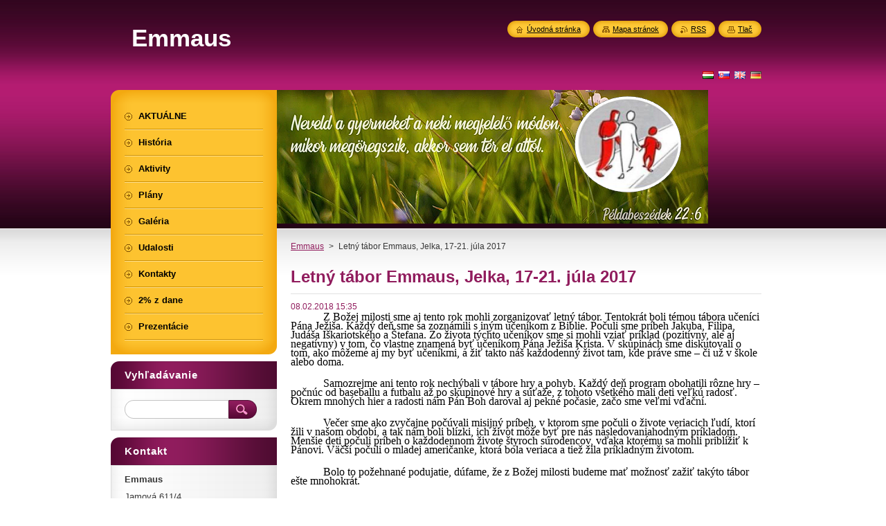

--- FILE ---
content_type: text/html; charset=UTF-8
request_url: https://emmausjoka.webnode.sk/news/letny-tabor-emmaus-jelka-17-21-jula-2017/
body_size: 6581
content:
<!--[if lte IE 9]><!DOCTYPE HTML PUBLIC "-//W3C//DTD HTML 4.01 Transitional//EN" "https://www.w3.org/TR/html4/loose.dtd"><![endif]-->
<!DOCTYPE html>
<!--[if IE]><html class="ie" lang="sk"><![endif]-->
<!--[if gt IE 9]><!--> 
<html lang="sk">
<!--<![endif]-->
    <head>
        <!--[if lt IE 8]><meta http-equiv="X-UA-Compatible" content="IE=EmulateIE7"><![endif]--><!--[if IE 8]><meta http-equiv="X-UA-Compatible" content="IE=EmulateIE8"><![endif]--><!--[if IE 9]><meta http-equiv="X-UA-Compatible" content="IE=EmulateIE9"><![endif]-->
        <base href="https://emmausjoka.webnode.sk/">
  <meta charset="utf-8">
  <meta name="description" content="">
  <meta name="keywords" content="">
  <meta name="generator" content="Webnode">
  <meta name="apple-mobile-web-app-capable" content="yes">
  <meta name="apple-mobile-web-app-status-bar-style" content="black">
  <meta name="format-detection" content="telephone=no">
    <link rel="icon" type="image/svg+xml" href="/favicon.svg" sizes="any">  <link rel="icon" type="image/svg+xml" href="/favicon16.svg" sizes="16x16">  <link rel="icon" href="/favicon.ico"><link rel="canonical" href="https://emmausjoka.webnode.sk/news/letny-tabor-emmaus-jelka-17-21-jula-2017/">
<script type="text/javascript">(function(i,s,o,g,r,a,m){i['GoogleAnalyticsObject']=r;i[r]=i[r]||function(){
			(i[r].q=i[r].q||[]).push(arguments)},i[r].l=1*new Date();a=s.createElement(o),
			m=s.getElementsByTagName(o)[0];a.async=1;a.src=g;m.parentNode.insertBefore(a,m)
			})(window,document,'script','//www.google-analytics.com/analytics.js','ga');ga('create', 'UA-797705-6', 'auto',{"name":"wnd_header"});ga('wnd_header.set', 'dimension1', 'W1');ga('wnd_header.set', 'anonymizeIp', true);ga('wnd_header.send', 'pageview');var pageTrackerAllTrackEvent=function(category,action,opt_label,opt_value){ga('send', 'event', category, action, opt_label, opt_value)};</script>
  <link rel="alternate" type="application/rss+xml" href="https://emmausjoka.webnode.sk/rss/all.xml" title="Všetky články">
<!--[if lte IE 9]><style type="text/css">.cke_skin_webnode iframe {vertical-align: baseline !important;}</style><![endif]-->
        <title>Letný tábor Emmaus, Jelka, 17-21. júla 2017  :: Emmaus </title>
        <meta name="robots" content="index, follow">
        <meta name="googlebot" content="index, follow">
        <link href="https://d11bh4d8fhuq47.cloudfront.net/_system/skins/v8/50000953/css/style.css" rel="stylesheet" type="text/css" media="screen,projection,handheld,tv">
        <link href="https://d11bh4d8fhuq47.cloudfront.net/_system/skins/v8/50000953/css/print.css" rel="stylesheet" type="text/css" media="print">
        <script type="text/javascript" src="https://d11bh4d8fhuq47.cloudfront.net/_system/skins/v8/50000953/js/functions.js"></script>
        <!--[if IE]>
            <script type="text/javascript" src="https://d11bh4d8fhuq47.cloudfront.net/_system/skins/v8/50000953/js/functions-ie.js"></script>
        <![endif]-->
        <!--[if IE 6]>
            <script type="text/javascript" src="https://d11bh4d8fhuq47.cloudfront.net/_system/skins/v8/50000953/js/png.js"></script>
            <script type="text/javascript">
                DD_belatedPNG.fix('#menuzone, #menuzoneBottom, .homepage, .sitemap, .rss, .print, .homepage span, .sitemap span, .rss span, .print span, #sidebar .boxTitle, #fulltextSearchText, #fulltextSearchButton, #leftSide .boxTitle');
            </script>
        <![endif]-->
    
				<script type="text/javascript">
				/* <![CDATA[ */
					
					if (typeof(RS_CFG) == 'undefined') RS_CFG = new Array();
					RS_CFG['staticServers'] = new Array('https://d11bh4d8fhuq47.cloudfront.net/');
					RS_CFG['skinServers'] = new Array('https://d11bh4d8fhuq47.cloudfront.net/');
					RS_CFG['filesPath'] = 'https://emmausjoka.webnode.sk/_files/';
					RS_CFG['filesAWSS3Path'] = 'https://8c1c388577.clvaw-cdnwnd.com/a32f6f1033694ef5debbc9cda6ca5132/';
					RS_CFG['lbClose'] = 'Zavrieť';
					RS_CFG['skin'] = 'default';
					if (!RS_CFG['labels']) RS_CFG['labels'] = new Array();
					RS_CFG['systemName'] = 'Webnode';
						
					RS_CFG['responsiveLayout'] = 0;
					RS_CFG['mobileDevice'] = 0;
					RS_CFG['labels']['copyPasteSource'] = 'Olvass tovább:';
					
				/* ]]> */
				</script><script type="text/javascript" src="https://d11bh4d8fhuq47.cloudfront.net/_system/client/js/compressed/frontend.package.1-3-108.js?ph=8c1c388577"></script><style type="text/css">#content .diskuze label.postTextLabel {display: inherit !important;}</style></head>
    <body>
    <div id="siteBg">
        <div id="site">
            
            <!-- HEADER -->
            <div id="header">
                <div id="logozone">
                    <div id="logo"><a href="sk/" title="Prejsť na úvodnú stránku."><span id="rbcSystemIdentifierLogo">Emmaus </span></a></div>                    <p id="moto"><span id="rbcCompanySlogan" class="rbcNoStyleSpan"></span></p>
                </div>
            </div>
            <!-- /HEADER -->

            <div class="cleaner"><!-- / --></div>

            <!-- MAIN -->
            <div id="mainWide">
                <div id="mainContent">

                    <div id="contentRow">
                        <!-- ILLUSTRATION -->
                        <div id="illustration">
                            <img src="https://8c1c388577.clvaw-cdnwnd.com/a32f6f1033694ef5debbc9cda6ca5132/200046052-4f4e54f4e8/Képernyőkép 2025-03-11 232355.png?ph=8c1c388577" width="623" height="193" alt="">                        </div>
                        <!-- /ILLUSTRATION -->

                        <div class="cleaner"><!-- / --></div>

                        <!-- CONTENT -->
                        <div id="content">

                            <!-- NAVIGATOR -->
                            <div id="pageNavigator" class="rbcContentBlock">        <div id="navizone" class="navigator">                       <a class="navFirstPage" href="/sk/">Emmaus</a>      <span><span> &gt; </span></span>          <span id="navCurrentPage">Letný tábor Emmaus, Jelka, 17-21. júla 2017 </span>               </div>              <div class="cleaner"><!-- / --></div>        </div>                            <!-- /NAVIGATOR -->

                            <div class="cleaner"><!-- / --></div>

                            

		
		
		  <div class="box">
		    <div class="boxTitle"><h1>Letný tábor Emmaus, Jelka, 17-21. júla 2017 </h1></div>
        <div class="boxContent">
		      					 
            <div class="articleDetail"> 
           
              <ins>08.02.2018 15:35</ins>    
              									
              <p style="text-indent: 1.25cm; margin-top: 0.05cm; margin-bottom: 0.35cm; line-height: 100%"><font color="#000000"><font face="Times New Roman, serif"><font size="3">Z Božej milosti sme aj tento rok mohli zorganizovať letný tábor. Tentokrát boli témou tábora učeníci Pána Ježiša. Každý deň sme sa zoznámili s iným učeníkom z Biblie. Počuli sme príbeh Jakuba, Filipa, Judáša Iškariotského a Štefana. Zo života týchto učeníkov sme si mohli vziať príklad (pozitívny, ale aj negatívny) v tom, čo vlastne znamená byť učeníkom Pána Ježiša Krista. V skupinách sme diskutovali o tom, ako môžeme aj my byť učeníkmi, a žiť takto náš každodenný život tam, kde práve sme – či už v škole alebo doma. </font></font></font></p>
<p style="text-indent: 1.25cm; margin-top: 0.05cm; margin-bottom: 0.35cm; line-height: 100%"><font color="#000000"><font face="Times New Roman, serif"><font size="3">Samozrejme ani tento rok nechýbali v tábore hry a pohyb. Každý deň program obohatili rôzne hry – počnúc od baseballu a futbalu až po skupinové hry a súťaže, z tohoto všetkého mali deti veľkú radosť. Okrem mnohých hier a radosti nám Pán Boh daroval aj pekné počasie, začo sme veľmi vďační. </font></font></font></p>
<p style="text-indent: 1.25cm; margin-top: 0.05cm; margin-bottom: 0.35cm; line-height: 100%"><font color="#000000"><font face="Times New Roman, serif"><font size="3">Večer sme ako zvyčajne počúvali misijný príbeh, v ktorom sme počuli o živote veriacich ľudí, ktorí žili v našom období, a tak nám boli blízki, ich život môže byť pre nás nasledovaniahodným príkladom. Menšie deti počuli príbeh o každodennom živote štyroch súrodencov, vďaka ktorému sa mohli priblížiť k Pánovi. Väčší počuli o mladej američanke, ktorá bola veriaca a tiež žila príkladným životom.</font></font></font></p>
<p style="text-indent: 1.25cm; margin-top: 0.05cm; margin-bottom: 0.35cm; line-height: 100%"><font color="#000000"><font face="Times New Roman, serif"><font size="3">Bolo to požehnané podujatie, dúfame, že z Božej milosti budeme mať možnosť zažiť takýto tábor ešte mnohokrát. </font></font></font></p>
      								      		
              					
              <div class="cleaner"><!-- / --></div>
              
              
              					
              <div class="cleaner"><!-- / --></div>
              
              <div class="rbcBookmarks"><div id="rbcBookmarks200000789"></div></div>
		<script type="text/javascript">
			/* <![CDATA[ */
			Event.observe(window, 'load', function(){
				var bookmarks = '<div style=\"float:left;\"><div style=\"float:left;\"><iframe src=\"//www.facebook.com/plugins/like.php?href=https://emmausjoka.webnode.sk/news/letny-tabor-emmaus-jelka-17-21-jula-2017/&amp;send=false&amp;layout=button_count&amp;width=165&amp;show_faces=false&amp;action=like&amp;colorscheme=light&amp;font&amp;height=21&amp;appId=397846014145828&amp;locale=sk_SK\" scrolling=\"no\" frameborder=\"0\" style=\"border:none; overflow:hidden; width:165px; height:21px; position:relative; top:1px;\" allowtransparency=\"true\"></iframe></div><div style=\"float:left;\"><a href=\"https://twitter.com/share\" class=\"twitter-share-button\" data-count=\"horizontal\" data-via=\"webnode\" data-lang=\"en\">Tweet</a></div><script type=\"text/javascript\">(function() {var po = document.createElement(\'script\'); po.type = \'text/javascript\'; po.async = true;po.src = \'//platform.twitter.com/widgets.js\';var s = document.getElementsByTagName(\'script\')[0]; s.parentNode.insertBefore(po, s);})();'+'<'+'/scr'+'ipt></div> <div class=\"addthis_toolbox addthis_default_style\" style=\"float:left;\"><a class=\"addthis_counter addthis_pill_style\"></a></div> <script type=\"text/javascript\">(function() {var po = document.createElement(\'script\'); po.type = \'text/javascript\'; po.async = true;po.src = \'https://s7.addthis.com/js/250/addthis_widget.js#pubid=webnode\';var s = document.getElementsByTagName(\'script\')[0]; s.parentNode.insertBefore(po, s);})();'+'<'+'/scr'+'ipt><div style=\"clear:both;\"></div>';
				$('rbcBookmarks200000789').innerHTML = bookmarks;
				bookmarks.evalScripts();
			});
			/* ]]> */
		</script>
		      
                        
              <div class="cleaner"><!-- / --></div>  			
              
              <div class="back"><a href="archive/news/">Späť</a></div>
                      
            </div>
          
        </div>
      </div>
      
			
		
		  <div class="cleaner"><!-- / --></div>

		
                            <div class="cleaner"><!-- / --></div>

                        </div>
                        <!-- /CONTENT -->
                    </div>

                    <!-- SIDEBAR -->
                    <div id="sidebar">
   
                        <!-- MENU -->
                        


      <div id="menuzone">
        <div id="menuzoneBottom">
            <div id="menuzoneContent">


		<ul class="menu">
	<li class="first">
  
      <a href="/sk/aktualis/">
    
      <span>AKTUÁLNE</span>
      
  </a>
  
  </li>
	<li>
  
      <a href="/sk/tortenetunk/">
    
      <span>História</span>
      
  </a>
  
  </li>
	<li>
  
      <a href="/sk/tevekenysegunk/">
    
      <span>Aktivity</span>
      
  </a>
  
  </li>
	<li>
  
      <a href="/sk/terveink/">
    
      <span>Plány</span>
      
  </a>
  
  </li>
	<li>
  
      <a href="/sk/galeria/">
    
      <span>Galéria</span>
      
  </a>
  
  </li>
	<li>
  
      <a href="/sk/esemenyek/">
    
      <span>Udalosti</span>
      
  </a>
  
  </li>
	<li>
  
      <a href="/sk/elerhetosegeink/">
    
      <span>Kontakty</span>
      
  </a>
  
  </li>
	<li>
  
      <a href="/sk/a2-z-dane-/">
    
      <span>2% z dane </span>
      
  </a>
  
  </li>
	<li class="last">
  
      <a href="/sk/galeria/prezentacie/">
    
      <span>Prezentácie</span>
      
  </a>
  
  </li>
</ul>

            </div>
         </div>
      </div>

					
                        <!-- /MENU -->

                        <div class="cleaner"><!-- / --></div>

                        <!-- SEARCH -->
                        

		  <div class="box ">
        <div class="boxTitle"><h2>Vyhľadávanie</h2></div>
        <div class="boxContentBorder"><div class="boxContent">

		<form action="sk/search/" method="get" id="fulltextSearch">
        
        <input type="text" name="text" id="fulltextSearchText">
        <input id="fulltextSearchButton" type="image" src="https://d11bh4d8fhuq47.cloudfront.net/_system/skins/v8/50000953/img/search_btn.png" title="Hľadať">
        <div class="cleaner"><!-- / --></div> 

		</form>

       </div></div>
      </div>

		                        <!-- /SEARCH -->

                        <div class="cleaner"><!-- / --></div>

                        <!-- CONTACT -->
                        

      <div class="box contact">
        <div class="boxTitle"><h2>Kontakt</h2></div>
        <div class="boxContentBorder"><div class="boxContent">
          
		

      <p><strong>Emmaus</strong></p>
      
      
      <p class="address">Jamová 611/4<br />
SK - 925 23  Jelka</p>

	            
      
      
      <p class="phone">+421 915 911 513<br />
+421 904 834 580</p>

	
      
	
	    <p class="email"><a href="&#109;&#97;&#105;&#108;&#116;&#111;:&#101;&#109;&#109;&#97;&#117;&#115;&#46;&#106;&#111;&#107;&#97;&#64;&#103;&#109;&#97;&#105;&#108;&#46;&#99;&#111;&#109;"><span id="rbcContactEmail">&#101;&#109;&#109;&#97;&#117;&#115;&#46;&#106;&#111;&#107;&#97;&#64;&#103;&#109;&#97;&#105;&#108;&#46;&#99;&#111;&#109;</span></a></p>

	           

		
                   
        </div></div>
      </div> 

					
                        <!-- /CONTACT -->

                        <div class="cleaner"><!-- / --></div>

                        
                        
                        <div class="cleaner"><!-- / --></div>

                    </div>
                    <!-- /SIDEBAR -->

                    <hr class="cleaner">

                </div><!-- mainContent -->

            </div>
            <!-- MAIN -->        
            
            <!-- FOOTER -->
            <div id="footer">
                <div id="footerContent">
                    <div id="footerLeft">
                        <span id="rbcFooterText" class="rbcNoStyleSpan">Copyright © 2014 </span>                    </div>
                    <div id="footerRight">
                        <span class="rbcSignatureText"><a href="https://www.webnode.sk?utm_source=brand&amp;utm_medium=footer&amp;utm_campaign=premium" rel="nofollow" >Powered by Webnode</a></span>                    </div>
                </div>
            </div>
            <!-- /FOOTER -->
          
            <!-- LANG -->
            <div id="lang">
                <div id="languageSelect"><div id="languageSelectBody"><div id="languageFlags"><a href="https://emmausjoka.webnode.sk/home/" title="Magyar" style="background-image: url(https://d11bh4d8fhuq47.cloudfront.net/img/flags/hu.png?ph=8c1c388577);"><!-- / --></a><a href="https://emmausjoka.webnode.sk/sk/" title="Slovenčina" style="background-image: url(https://d11bh4d8fhuq47.cloudfront.net/img/flags/sk.png?ph=8c1c388577);"><!-- / --></a><a href="https://emmausjoka.webnode.sk/en/" title="English" style="background-image: url(https://d11bh4d8fhuq47.cloudfront.net/img/flags/en.png?ph=8c1c388577);"><!-- / --></a><a href="https://emmausjoka.webnode.sk/de/" title="Deutsch" style="background-image: url(https://d11bh4d8fhuq47.cloudfront.net/img/flags/de.png?ph=8c1c388577);"><!-- / --></a></div><ul><li class="flagHU"><a href="https://emmausjoka.webnode.sk/home/">Magyar</a></li><li class="flagSK"><a href="https://emmausjoka.webnode.sk/sk/">Slovenčina</a></li><li class="flagEN"><a href="https://emmausjoka.webnode.sk/en/">English</a></li><li class="flagDE"><a href="https://emmausjoka.webnode.sk/de/">Deutsch</a></li></ul></div></div>			
            </div>
            <!-- /LANG -->
            
            <!-- LINKS -->
            <div id="link">
                <span class="homepage"><span><a href="sk/" title="Prejsť na úvodnú stránku.">Úvodná stránka</a></span></span>
                <span class="sitemap"><span><a href="sk/sitemap/" title="Prejsť na mapu stránok.">Mapa stránok</a></span></span>
                <span class="rss"><span><a href="sk/rss/" title="RSS kanály">RSS</a></span></span>
                <span class="print"><span><a href="#" onclick="window.print(); return false;" title="Vytlačiť stránku">Tlač</a></span></span>
            </div>
            <!-- /LINKS -->
           

        </div>
        <div class="cleaner"><!-- / --></div>
    </div>

    <script type="text/javascript">
    /* <![CDATA[ */

        RubicusFrontendIns.addObserver
	({
            onContentChange: function ()
            {
            	setContentSize();                
            },

            onStartSlideshow: function()
            {
                $('slideshowControl').innerHTML	= '<span>Pozastaviť prezentáciu<'+'/span>';
		$('slideshowControl').title = 'Pozastaviť automatické prechádzanie obrázkov';
		$('slideshowControl').onclick = RubicusFrontendIns.stopSlideshow.bind(RubicusFrontendIns);
            },

            onStopSlideshow: function()
            {
                $('slideshowControl').innerHTML	= '<span>Spustiť prezentáciu<'+'/span>';
		$('slideshowControl').title = 'Spustiť automatické prechádzanie obrázkov';
		$('slideshowControl').onclick = RubicusFrontendIns.startSlideshow.bind(RubicusFrontendIns);
            },

            onShowImage: function()
            {
                if (RubicusFrontendIns.isSlideshowMode())
		{
                    $('slideshowControl').innerHTML = '<span>Pozastaviť prezentáciu<'+'/span>';
                    $('slideshowControl').title	= 'Pozastaviť automatické prechádzanie obrázkov';
                    $('slideshowControl').onclick = RubicusFrontendIns.stopSlideshow.bind(RubicusFrontendIns);
		}
                setContentSize();
            }
	});

        if (!$('detailScript'))
        {
            window.onload = setContentSize;
        }
        document.body.onresize = setContentSize;
        window.onresize = setContentSize;

        RubicusFrontendIns.addFileToPreload('https://d11bh4d8fhuq47.cloudfront.net/_system/skins/v8/50000953/img/loading.gif');

    /* ]]> */
    </script>

  <div id="rbcFooterHtml"></div><script type="text/javascript">var keenTrackerCmsTrackEvent=function(id){if(typeof _jsTracker=="undefined" || !_jsTracker){return false;};try{var name=_keenEvents[id];var keenEvent={user:{u:_keenData.u,p:_keenData.p,lc:_keenData.lc,t:_keenData.t},action:{identifier:id,name:name,category:'cms',platform:'WND1',version:'2.1.157'},browser:{url:location.href,ua:navigator.userAgent,referer_url:document.referrer,resolution:screen.width+'x'+screen.height,ip:'3.149.246.60'}};_jsTracker.jsonpSubmit('PROD',keenEvent,function(err,res){});}catch(err){console.log(err)};};</script></body>
</html>

